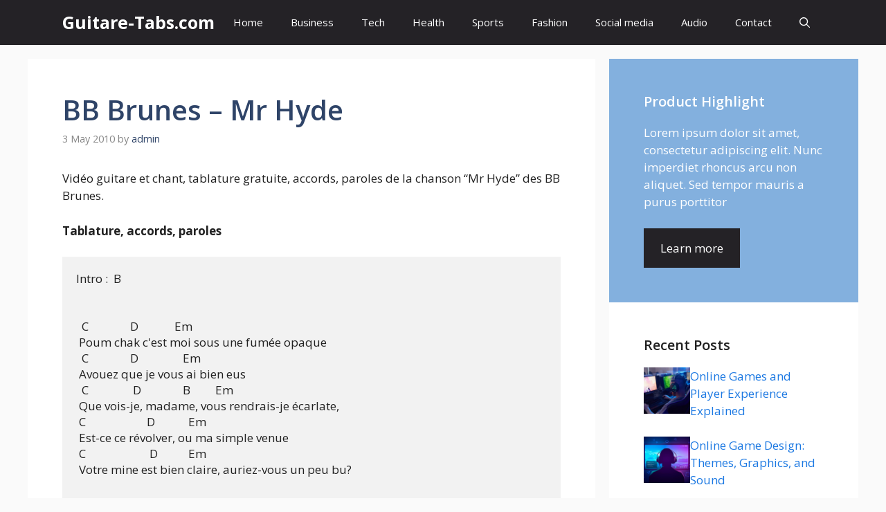

--- FILE ---
content_type: text/html; charset=UTF-8
request_url: https://www.guitare-tabs.com/tablature-bb-brunes-mr-hyde
body_size: 15790
content:
<!DOCTYPE html>
<html lang="en-US">
<head>
	<meta charset="UTF-8">
	<meta name='robots' content='index, follow, max-image-preview:large, max-snippet:-1, max-video-preview:-1' />
	<style>img:is([sizes="auto" i], [sizes^="auto," i]) { contain-intrinsic-size: 3000px 1500px }</style>
	<meta name="viewport" content="width=device-width, initial-scale=1">
	<!-- This site is optimized with the Yoast SEO plugin v25.9 - https://yoast.com/wordpress/plugins/seo/ -->
	<title>Tablature BB Brunes - Mr Hyde - Partition et accords guitare</title>
	<meta name="description" content="Vidéo guitare et chant, tablature gratuite, accords, paroles de la chanson “Mr Hyde” des BB Brunes. Tablature, accords, paroles Intro : B C D Em Poum chak" />
	<link rel="canonical" href="https://www.guitare-tabs.com/tablature-bb-brunes-mr-hyde" />
	<meta property="og:locale" content="en_US" />
	<meta property="og:type" content="article" />
	<meta property="og:title" content="Tablature BB Brunes - Mr Hyde - Partition et accords guitare" />
	<meta property="og:description" content="Vidéo guitare et chant, tablature gratuite, accords, paroles de la chanson “Mr Hyde” des BB Brunes. Tablature, accords, paroles Intro : B C D Em Poum chak" />
	<meta property="og:url" content="https://www.guitare-tabs.com/tablature-bb-brunes-mr-hyde" />
	<meta property="og:site_name" content="Guitare-Tabs.com" />
	<meta property="article:published_time" content="2010-05-03T10:36:37+00:00" />
	<meta property="article:modified_time" content="2013-06-15T12:18:47+00:00" />
	<meta name="author" content="admin" />
	<meta name="twitter:label1" content="Written by" />
	<meta name="twitter:data1" content="admin" />
	<meta name="twitter:label2" content="Est. reading time" />
	<meta name="twitter:data2" content="2 minutes" />
	<script type="application/ld+json" class="yoast-schema-graph">{"@context":"https://schema.org","@graph":[{"@type":"WebPage","@id":"https://www.guitare-tabs.com/tablature-bb-brunes-mr-hyde","url":"https://www.guitare-tabs.com/tablature-bb-brunes-mr-hyde","name":"Tablature BB Brunes - Mr Hyde - Partition et accords guitare","isPartOf":{"@id":"https://www.guitare-tabs.com/#website"},"datePublished":"2010-05-03T10:36:37+00:00","dateModified":"2013-06-15T12:18:47+00:00","author":{"@id":"https://www.guitare-tabs.com/#/schema/person/fc9c673b7e290142df7445e1457deb74"},"description":"Vidéo guitare et chant, tablature gratuite, accords, paroles de la chanson “Mr Hyde” des BB Brunes. Tablature, accords, paroles Intro : B C D Em Poum chak","breadcrumb":{"@id":"https://www.guitare-tabs.com/tablature-bb-brunes-mr-hyde#breadcrumb"},"inLanguage":"en-US","potentialAction":[{"@type":"ReadAction","target":["https://www.guitare-tabs.com/tablature-bb-brunes-mr-hyde"]}]},{"@type":"BreadcrumbList","@id":"https://www.guitare-tabs.com/tablature-bb-brunes-mr-hyde#breadcrumb","itemListElement":[{"@type":"ListItem","position":1,"name":"Accueil","item":"https://www.guitare-tabs.com/"},{"@type":"ListItem","position":2,"name":"BB Brunes &#8211; Mr Hyde"}]},{"@type":"WebSite","@id":"https://www.guitare-tabs.com/#website","url":"https://www.guitare-tabs.com/","name":"Tablatures guitare, partitions, accords, cours de guitare acoustique","description":"","potentialAction":[{"@type":"SearchAction","target":{"@type":"EntryPoint","urlTemplate":"https://www.guitare-tabs.com/?s={search_term_string}"},"query-input":{"@type":"PropertyValueSpecification","valueRequired":true,"valueName":"search_term_string"}}],"inLanguage":"en-US"},{"@type":"Person","@id":"https://www.guitare-tabs.com/#/schema/person/fc9c673b7e290142df7445e1457deb74","name":"admin","image":{"@type":"ImageObject","inLanguage":"en-US","@id":"https://www.guitare-tabs.com/#/schema/person/image/","url":"https://secure.gravatar.com/avatar/5fed5b5a4f4ff7bcfeeade87fc91aca23e5d894bc7346f3becc236131b8a83e4?s=96&d=mm&r=g","contentUrl":"https://secure.gravatar.com/avatar/5fed5b5a4f4ff7bcfeeade87fc91aca23e5d894bc7346f3becc236131b8a83e4?s=96&d=mm&r=g","caption":"admin"},"url":"https://www.guitare-tabs.com/tablature-author/admin"}]}</script>
	<!-- / Yoast SEO plugin. -->


<link href='https://fonts.gstatic.com' crossorigin rel='preconnect' />
<link href='https://fonts.googleapis.com' crossorigin rel='preconnect' />
<link rel="alternate" type="application/rss+xml" title="Guitare-Tabs.com &raquo; Feed" href="https://www.guitare-tabs.com/feed" />
<link rel="alternate" type="application/rss+xml" title="Guitare-Tabs.com &raquo; Comments Feed" href="https://www.guitare-tabs.com/comments/feed" />
<link rel="alternate" type="application/rss+xml" title="Guitare-Tabs.com &raquo; BB Brunes &#8211; Mr Hyde Comments Feed" href="https://www.guitare-tabs.com/tablature-bb-brunes-mr-hyde/feed" />
<script>
window._wpemojiSettings = {"baseUrl":"https:\/\/s.w.org\/images\/core\/emoji\/16.0.1\/72x72\/","ext":".png","svgUrl":"https:\/\/s.w.org\/images\/core\/emoji\/16.0.1\/svg\/","svgExt":".svg","source":{"concatemoji":"https:\/\/www.guitare-tabs.com\/wp-includes\/js\/wp-emoji-release.min.js?ver=6.8.3"}};
/*! This file is auto-generated */
!function(s,n){var o,i,e;function c(e){try{var t={supportTests:e,timestamp:(new Date).valueOf()};sessionStorage.setItem(o,JSON.stringify(t))}catch(e){}}function p(e,t,n){e.clearRect(0,0,e.canvas.width,e.canvas.height),e.fillText(t,0,0);var t=new Uint32Array(e.getImageData(0,0,e.canvas.width,e.canvas.height).data),a=(e.clearRect(0,0,e.canvas.width,e.canvas.height),e.fillText(n,0,0),new Uint32Array(e.getImageData(0,0,e.canvas.width,e.canvas.height).data));return t.every(function(e,t){return e===a[t]})}function u(e,t){e.clearRect(0,0,e.canvas.width,e.canvas.height),e.fillText(t,0,0);for(var n=e.getImageData(16,16,1,1),a=0;a<n.data.length;a++)if(0!==n.data[a])return!1;return!0}function f(e,t,n,a){switch(t){case"flag":return n(e,"\ud83c\udff3\ufe0f\u200d\u26a7\ufe0f","\ud83c\udff3\ufe0f\u200b\u26a7\ufe0f")?!1:!n(e,"\ud83c\udde8\ud83c\uddf6","\ud83c\udde8\u200b\ud83c\uddf6")&&!n(e,"\ud83c\udff4\udb40\udc67\udb40\udc62\udb40\udc65\udb40\udc6e\udb40\udc67\udb40\udc7f","\ud83c\udff4\u200b\udb40\udc67\u200b\udb40\udc62\u200b\udb40\udc65\u200b\udb40\udc6e\u200b\udb40\udc67\u200b\udb40\udc7f");case"emoji":return!a(e,"\ud83e\udedf")}return!1}function g(e,t,n,a){var r="undefined"!=typeof WorkerGlobalScope&&self instanceof WorkerGlobalScope?new OffscreenCanvas(300,150):s.createElement("canvas"),o=r.getContext("2d",{willReadFrequently:!0}),i=(o.textBaseline="top",o.font="600 32px Arial",{});return e.forEach(function(e){i[e]=t(o,e,n,a)}),i}function t(e){var t=s.createElement("script");t.src=e,t.defer=!0,s.head.appendChild(t)}"undefined"!=typeof Promise&&(o="wpEmojiSettingsSupports",i=["flag","emoji"],n.supports={everything:!0,everythingExceptFlag:!0},e=new Promise(function(e){s.addEventListener("DOMContentLoaded",e,{once:!0})}),new Promise(function(t){var n=function(){try{var e=JSON.parse(sessionStorage.getItem(o));if("object"==typeof e&&"number"==typeof e.timestamp&&(new Date).valueOf()<e.timestamp+604800&&"object"==typeof e.supportTests)return e.supportTests}catch(e){}return null}();if(!n){if("undefined"!=typeof Worker&&"undefined"!=typeof OffscreenCanvas&&"undefined"!=typeof URL&&URL.createObjectURL&&"undefined"!=typeof Blob)try{var e="postMessage("+g.toString()+"("+[JSON.stringify(i),f.toString(),p.toString(),u.toString()].join(",")+"));",a=new Blob([e],{type:"text/javascript"}),r=new Worker(URL.createObjectURL(a),{name:"wpTestEmojiSupports"});return void(r.onmessage=function(e){c(n=e.data),r.terminate(),t(n)})}catch(e){}c(n=g(i,f,p,u))}t(n)}).then(function(e){for(var t in e)n.supports[t]=e[t],n.supports.everything=n.supports.everything&&n.supports[t],"flag"!==t&&(n.supports.everythingExceptFlag=n.supports.everythingExceptFlag&&n.supports[t]);n.supports.everythingExceptFlag=n.supports.everythingExceptFlag&&!n.supports.flag,n.DOMReady=!1,n.readyCallback=function(){n.DOMReady=!0}}).then(function(){return e}).then(function(){var e;n.supports.everything||(n.readyCallback(),(e=n.source||{}).concatemoji?t(e.concatemoji):e.wpemoji&&e.twemoji&&(t(e.twemoji),t(e.wpemoji)))}))}((window,document),window._wpemojiSettings);
</script>
<style id='wp-emoji-styles-inline-css'>

	img.wp-smiley, img.emoji {
		display: inline !important;
		border: none !important;
		box-shadow: none !important;
		height: 1em !important;
		width: 1em !important;
		margin: 0 0.07em !important;
		vertical-align: -0.1em !important;
		background: none !important;
		padding: 0 !important;
	}
</style>
<link rel='stylesheet' id='wp-block-library-css' href='https://www.guitare-tabs.com/wp-includes/css/dist/block-library/style.min.css?ver=6.8.3' media='all' />
<style id='classic-theme-styles-inline-css'>
/*! This file is auto-generated */
.wp-block-button__link{color:#fff;background-color:#32373c;border-radius:9999px;box-shadow:none;text-decoration:none;padding:calc(.667em + 2px) calc(1.333em + 2px);font-size:1.125em}.wp-block-file__button{background:#32373c;color:#fff;text-decoration:none}
</style>
<style id='global-styles-inline-css'>
:root{--wp--preset--aspect-ratio--square: 1;--wp--preset--aspect-ratio--4-3: 4/3;--wp--preset--aspect-ratio--3-4: 3/4;--wp--preset--aspect-ratio--3-2: 3/2;--wp--preset--aspect-ratio--2-3: 2/3;--wp--preset--aspect-ratio--16-9: 16/9;--wp--preset--aspect-ratio--9-16: 9/16;--wp--preset--color--black: #000000;--wp--preset--color--cyan-bluish-gray: #abb8c3;--wp--preset--color--white: #ffffff;--wp--preset--color--pale-pink: #f78da7;--wp--preset--color--vivid-red: #cf2e2e;--wp--preset--color--luminous-vivid-orange: #ff6900;--wp--preset--color--luminous-vivid-amber: #fcb900;--wp--preset--color--light-green-cyan: #7bdcb5;--wp--preset--color--vivid-green-cyan: #00d084;--wp--preset--color--pale-cyan-blue: #8ed1fc;--wp--preset--color--vivid-cyan-blue: #0693e3;--wp--preset--color--vivid-purple: #9b51e0;--wp--preset--color--contrast: var(--contrast);--wp--preset--color--contrast-2: var(--contrast-2);--wp--preset--color--contrast-3: var(--contrast-3);--wp--preset--color--base: var(--base);--wp--preset--color--base-2: var(--base-2);--wp--preset--color--base-3: var(--base-3);--wp--preset--color--accent: var(--accent);--wp--preset--color--accent-2: var(--accent-2);--wp--preset--color--accent-hover: var(--accent-hover);--wp--preset--color--highlight: var(--highlight);--wp--preset--gradient--vivid-cyan-blue-to-vivid-purple: linear-gradient(135deg,rgba(6,147,227,1) 0%,rgb(155,81,224) 100%);--wp--preset--gradient--light-green-cyan-to-vivid-green-cyan: linear-gradient(135deg,rgb(122,220,180) 0%,rgb(0,208,130) 100%);--wp--preset--gradient--luminous-vivid-amber-to-luminous-vivid-orange: linear-gradient(135deg,rgba(252,185,0,1) 0%,rgba(255,105,0,1) 100%);--wp--preset--gradient--luminous-vivid-orange-to-vivid-red: linear-gradient(135deg,rgba(255,105,0,1) 0%,rgb(207,46,46) 100%);--wp--preset--gradient--very-light-gray-to-cyan-bluish-gray: linear-gradient(135deg,rgb(238,238,238) 0%,rgb(169,184,195) 100%);--wp--preset--gradient--cool-to-warm-spectrum: linear-gradient(135deg,rgb(74,234,220) 0%,rgb(151,120,209) 20%,rgb(207,42,186) 40%,rgb(238,44,130) 60%,rgb(251,105,98) 80%,rgb(254,248,76) 100%);--wp--preset--gradient--blush-light-purple: linear-gradient(135deg,rgb(255,206,236) 0%,rgb(152,150,240) 100%);--wp--preset--gradient--blush-bordeaux: linear-gradient(135deg,rgb(254,205,165) 0%,rgb(254,45,45) 50%,rgb(107,0,62) 100%);--wp--preset--gradient--luminous-dusk: linear-gradient(135deg,rgb(255,203,112) 0%,rgb(199,81,192) 50%,rgb(65,88,208) 100%);--wp--preset--gradient--pale-ocean: linear-gradient(135deg,rgb(255,245,203) 0%,rgb(182,227,212) 50%,rgb(51,167,181) 100%);--wp--preset--gradient--electric-grass: linear-gradient(135deg,rgb(202,248,128) 0%,rgb(113,206,126) 100%);--wp--preset--gradient--midnight: linear-gradient(135deg,rgb(2,3,129) 0%,rgb(40,116,252) 100%);--wp--preset--font-size--small: 13px;--wp--preset--font-size--medium: 20px;--wp--preset--font-size--large: 36px;--wp--preset--font-size--x-large: 42px;--wp--preset--spacing--20: 0.44rem;--wp--preset--spacing--30: 0.67rem;--wp--preset--spacing--40: 1rem;--wp--preset--spacing--50: 1.5rem;--wp--preset--spacing--60: 2.25rem;--wp--preset--spacing--70: 3.38rem;--wp--preset--spacing--80: 5.06rem;--wp--preset--shadow--natural: 6px 6px 9px rgba(0, 0, 0, 0.2);--wp--preset--shadow--deep: 12px 12px 50px rgba(0, 0, 0, 0.4);--wp--preset--shadow--sharp: 6px 6px 0px rgba(0, 0, 0, 0.2);--wp--preset--shadow--outlined: 6px 6px 0px -3px rgba(255, 255, 255, 1), 6px 6px rgba(0, 0, 0, 1);--wp--preset--shadow--crisp: 6px 6px 0px rgba(0, 0, 0, 1);}:where(.is-layout-flex){gap: 0.5em;}:where(.is-layout-grid){gap: 0.5em;}body .is-layout-flex{display: flex;}.is-layout-flex{flex-wrap: wrap;align-items: center;}.is-layout-flex > :is(*, div){margin: 0;}body .is-layout-grid{display: grid;}.is-layout-grid > :is(*, div){margin: 0;}:where(.wp-block-columns.is-layout-flex){gap: 2em;}:where(.wp-block-columns.is-layout-grid){gap: 2em;}:where(.wp-block-post-template.is-layout-flex){gap: 1.25em;}:where(.wp-block-post-template.is-layout-grid){gap: 1.25em;}.has-black-color{color: var(--wp--preset--color--black) !important;}.has-cyan-bluish-gray-color{color: var(--wp--preset--color--cyan-bluish-gray) !important;}.has-white-color{color: var(--wp--preset--color--white) !important;}.has-pale-pink-color{color: var(--wp--preset--color--pale-pink) !important;}.has-vivid-red-color{color: var(--wp--preset--color--vivid-red) !important;}.has-luminous-vivid-orange-color{color: var(--wp--preset--color--luminous-vivid-orange) !important;}.has-luminous-vivid-amber-color{color: var(--wp--preset--color--luminous-vivid-amber) !important;}.has-light-green-cyan-color{color: var(--wp--preset--color--light-green-cyan) !important;}.has-vivid-green-cyan-color{color: var(--wp--preset--color--vivid-green-cyan) !important;}.has-pale-cyan-blue-color{color: var(--wp--preset--color--pale-cyan-blue) !important;}.has-vivid-cyan-blue-color{color: var(--wp--preset--color--vivid-cyan-blue) !important;}.has-vivid-purple-color{color: var(--wp--preset--color--vivid-purple) !important;}.has-black-background-color{background-color: var(--wp--preset--color--black) !important;}.has-cyan-bluish-gray-background-color{background-color: var(--wp--preset--color--cyan-bluish-gray) !important;}.has-white-background-color{background-color: var(--wp--preset--color--white) !important;}.has-pale-pink-background-color{background-color: var(--wp--preset--color--pale-pink) !important;}.has-vivid-red-background-color{background-color: var(--wp--preset--color--vivid-red) !important;}.has-luminous-vivid-orange-background-color{background-color: var(--wp--preset--color--luminous-vivid-orange) !important;}.has-luminous-vivid-amber-background-color{background-color: var(--wp--preset--color--luminous-vivid-amber) !important;}.has-light-green-cyan-background-color{background-color: var(--wp--preset--color--light-green-cyan) !important;}.has-vivid-green-cyan-background-color{background-color: var(--wp--preset--color--vivid-green-cyan) !important;}.has-pale-cyan-blue-background-color{background-color: var(--wp--preset--color--pale-cyan-blue) !important;}.has-vivid-cyan-blue-background-color{background-color: var(--wp--preset--color--vivid-cyan-blue) !important;}.has-vivid-purple-background-color{background-color: var(--wp--preset--color--vivid-purple) !important;}.has-black-border-color{border-color: var(--wp--preset--color--black) !important;}.has-cyan-bluish-gray-border-color{border-color: var(--wp--preset--color--cyan-bluish-gray) !important;}.has-white-border-color{border-color: var(--wp--preset--color--white) !important;}.has-pale-pink-border-color{border-color: var(--wp--preset--color--pale-pink) !important;}.has-vivid-red-border-color{border-color: var(--wp--preset--color--vivid-red) !important;}.has-luminous-vivid-orange-border-color{border-color: var(--wp--preset--color--luminous-vivid-orange) !important;}.has-luminous-vivid-amber-border-color{border-color: var(--wp--preset--color--luminous-vivid-amber) !important;}.has-light-green-cyan-border-color{border-color: var(--wp--preset--color--light-green-cyan) !important;}.has-vivid-green-cyan-border-color{border-color: var(--wp--preset--color--vivid-green-cyan) !important;}.has-pale-cyan-blue-border-color{border-color: var(--wp--preset--color--pale-cyan-blue) !important;}.has-vivid-cyan-blue-border-color{border-color: var(--wp--preset--color--vivid-cyan-blue) !important;}.has-vivid-purple-border-color{border-color: var(--wp--preset--color--vivid-purple) !important;}.has-vivid-cyan-blue-to-vivid-purple-gradient-background{background: var(--wp--preset--gradient--vivid-cyan-blue-to-vivid-purple) !important;}.has-light-green-cyan-to-vivid-green-cyan-gradient-background{background: var(--wp--preset--gradient--light-green-cyan-to-vivid-green-cyan) !important;}.has-luminous-vivid-amber-to-luminous-vivid-orange-gradient-background{background: var(--wp--preset--gradient--luminous-vivid-amber-to-luminous-vivid-orange) !important;}.has-luminous-vivid-orange-to-vivid-red-gradient-background{background: var(--wp--preset--gradient--luminous-vivid-orange-to-vivid-red) !important;}.has-very-light-gray-to-cyan-bluish-gray-gradient-background{background: var(--wp--preset--gradient--very-light-gray-to-cyan-bluish-gray) !important;}.has-cool-to-warm-spectrum-gradient-background{background: var(--wp--preset--gradient--cool-to-warm-spectrum) !important;}.has-blush-light-purple-gradient-background{background: var(--wp--preset--gradient--blush-light-purple) !important;}.has-blush-bordeaux-gradient-background{background: var(--wp--preset--gradient--blush-bordeaux) !important;}.has-luminous-dusk-gradient-background{background: var(--wp--preset--gradient--luminous-dusk) !important;}.has-pale-ocean-gradient-background{background: var(--wp--preset--gradient--pale-ocean) !important;}.has-electric-grass-gradient-background{background: var(--wp--preset--gradient--electric-grass) !important;}.has-midnight-gradient-background{background: var(--wp--preset--gradient--midnight) !important;}.has-small-font-size{font-size: var(--wp--preset--font-size--small) !important;}.has-medium-font-size{font-size: var(--wp--preset--font-size--medium) !important;}.has-large-font-size{font-size: var(--wp--preset--font-size--large) !important;}.has-x-large-font-size{font-size: var(--wp--preset--font-size--x-large) !important;}
:where(.wp-block-post-template.is-layout-flex){gap: 1.25em;}:where(.wp-block-post-template.is-layout-grid){gap: 1.25em;}
:where(.wp-block-columns.is-layout-flex){gap: 2em;}:where(.wp-block-columns.is-layout-grid){gap: 2em;}
:root :where(.wp-block-pullquote){font-size: 1.5em;line-height: 1.6;}
</style>
<link rel='stylesheet' id='generate-comments-css' href='https://www.guitare-tabs.com/wp-content/themes/generatepress/assets/css/components/comments.min.css?ver=3.6.0' media='all' />
<link rel='stylesheet' id='generate-widget-areas-css' href='https://www.guitare-tabs.com/wp-content/themes/generatepress/assets/css/components/widget-areas.min.css?ver=3.6.0' media='all' />
<link rel='stylesheet' id='generate-style-css' href='https://www.guitare-tabs.com/wp-content/themes/generatepress/assets/css/main.min.css?ver=3.6.0' media='all' />
<style id='generate-style-inline-css'>
body{background-color:var(--base);color:var(--contrast);}a{color:#1b78e2;}a:hover, a:focus, a:active{color:var(--accent-hover);}.wp-block-group__inner-container{max-width:1200px;margin-left:auto;margin-right:auto;}:root{--contrast:#212121;--contrast-2:#2f4468;--contrast-3:#878787;--base:#fafafa;--base-2:#f7f8f9;--base-3:#ffffff;--accent:#242226;--accent-2:#1b78e2;--accent-hover:#35343a;--highlight:#83b0de;}:root .has-contrast-color{color:var(--contrast);}:root .has-contrast-background-color{background-color:var(--contrast);}:root .has-contrast-2-color{color:var(--contrast-2);}:root .has-contrast-2-background-color{background-color:var(--contrast-2);}:root .has-contrast-3-color{color:var(--contrast-3);}:root .has-contrast-3-background-color{background-color:var(--contrast-3);}:root .has-base-color{color:var(--base);}:root .has-base-background-color{background-color:var(--base);}:root .has-base-2-color{color:var(--base-2);}:root .has-base-2-background-color{background-color:var(--base-2);}:root .has-base-3-color{color:var(--base-3);}:root .has-base-3-background-color{background-color:var(--base-3);}:root .has-accent-color{color:var(--accent);}:root .has-accent-background-color{background-color:var(--accent);}:root .has-accent-2-color{color:var(--accent-2);}:root .has-accent-2-background-color{background-color:var(--accent-2);}:root .has-accent-hover-color{color:var(--accent-hover);}:root .has-accent-hover-background-color{background-color:var(--accent-hover);}:root .has-highlight-color{color:var(--highlight);}:root .has-highlight-background-color{background-color:var(--highlight);}.gp-modal:not(.gp-modal--open):not(.gp-modal--transition){display:none;}.gp-modal--transition:not(.gp-modal--open){pointer-events:none;}.gp-modal-overlay:not(.gp-modal-overlay--open):not(.gp-modal--transition){display:none;}.gp-modal__overlay{display:none;position:fixed;top:0;left:0;right:0;bottom:0;background:rgba(0,0,0,0.2);display:flex;justify-content:center;align-items:center;z-index:10000;backdrop-filter:blur(3px);transition:opacity 500ms ease;opacity:0;}.gp-modal--open:not(.gp-modal--transition) .gp-modal__overlay{opacity:1;}.gp-modal__container{max-width:100%;max-height:100vh;transform:scale(0.9);transition:transform 500ms ease;padding:0 10px;}.gp-modal--open:not(.gp-modal--transition) .gp-modal__container{transform:scale(1);}.search-modal-fields{display:flex;}.gp-search-modal .gp-modal__overlay{align-items:flex-start;padding-top:25vh;background:var(--gp-search-modal-overlay-bg-color);}.search-modal-form{width:500px;max-width:100%;background-color:var(--gp-search-modal-bg-color);color:var(--gp-search-modal-text-color);}.search-modal-form .search-field, .search-modal-form .search-field:focus{width:100%;height:60px;background-color:transparent;border:0;appearance:none;color:currentColor;}.search-modal-fields button, .search-modal-fields button:active, .search-modal-fields button:focus, .search-modal-fields button:hover{background-color:transparent;border:0;color:currentColor;width:60px;}body, button, input, select, textarea{font-family:Open Sans, sans-serif;font-size:17px;}.main-title{font-size:25px;}.widget-title{font-weight:600;}button:not(.menu-toggle),html input[type="button"],input[type="reset"],input[type="submit"],.button,.wp-block-button .wp-block-button__link{font-size:15px;}h1{font-weight:600;font-size:40px;}h2{font-weight:600;font-size:30px;}h3{font-size:20px;}.top-bar{background-color:#636363;color:#ffffff;}.top-bar a{color:#ffffff;}.top-bar a:hover{color:#303030;}.site-header{background-color:#ffffff;color:#3a3a3a;}.site-header a{color:#3a3a3a;}.main-title a,.main-title a:hover{color:#ffffff;}.site-description{color:#757575;}.main-navigation,.main-navigation ul ul{background-color:var(--accent);}.main-navigation .main-nav ul li a, .main-navigation .menu-toggle, .main-navigation .menu-bar-items{color:var(--base-3);}.main-navigation .main-nav ul li:not([class*="current-menu-"]):hover > a, .main-navigation .main-nav ul li:not([class*="current-menu-"]):focus > a, .main-navigation .main-nav ul li.sfHover:not([class*="current-menu-"]) > a, .main-navigation .menu-bar-item:hover > a, .main-navigation .menu-bar-item.sfHover > a{color:var(--base-3);background-color:var(--accent-hover);}button.menu-toggle:hover,button.menu-toggle:focus{color:var(--base-3);}.main-navigation .main-nav ul li[class*="current-menu-"] > a{color:var(--base-3);background-color:var(--accent-hover);}.navigation-search input[type="search"],.navigation-search input[type="search"]:active, .navigation-search input[type="search"]:focus, .main-navigation .main-nav ul li.search-item.active > a, .main-navigation .menu-bar-items .search-item.active > a{color:var(--base-3);background-color:var(--accent-hover);}.separate-containers .inside-article, .separate-containers .comments-area, .separate-containers .page-header, .one-container .container, .separate-containers .paging-navigation, .inside-page-header{background-color:var(--base-3);}.inside-article a,.paging-navigation a,.comments-area a,.page-header a{color:var(--accent-2);}.inside-article a:hover,.paging-navigation a:hover,.comments-area a:hover,.page-header a:hover{color:var(--accent-hover);}.entry-title a{color:var(--contrast-2);}.entry-title a:hover{color:var(--accent-hover);}.entry-meta{color:var(--contrast-3);}.entry-meta a{color:var(--contrast-2);}.entry-meta a:hover{color:var(--accent-hover);}h1{color:var(--contrast-2);}h2{color:var(--contrast-2);}h3{color:var(--contrast-2);}.sidebar .widget{background-color:#ffffff;}.sidebar .widget a{color:var(--accent-2);}.sidebar .widget a:hover{color:var(--accent-hover);}.sidebar .widget .widget-title{color:#000000;}.footer-widgets{color:var(--base-3);background-color:var(--contrast-2);}.footer-widgets a{color:var(--base-3);}.footer-widgets a:hover{color:var(--base-3);}.footer-widgets .widget-title{color:var(--base-2);}.site-info{color:var(--contrast-2);}.site-info a{color:var(--contrast-2);}.site-info a:hover{color:var(--accent-hover);}.footer-bar .widget_nav_menu .current-menu-item a{color:var(--accent-hover);}input[type="text"],input[type="email"],input[type="url"],input[type="password"],input[type="search"],input[type="tel"],input[type="number"],textarea,select{color:var(--contrast);background-color:#fafafa;border-color:var(--contrast);}input[type="text"]:focus,input[type="email"]:focus,input[type="url"]:focus,input[type="password"]:focus,input[type="search"]:focus,input[type="tel"]:focus,input[type="number"]:focus,textarea:focus,select:focus{color:var(--contrast-3);background-color:#ffffff;border-color:var(--contrast-3);}button,html input[type="button"],input[type="reset"],input[type="submit"],a.button,a.wp-block-button__link:not(.has-background){color:#ffffff;background-color:var(--accent);}button:hover,html input[type="button"]:hover,input[type="reset"]:hover,input[type="submit"]:hover,a.button:hover,button:focus,html input[type="button"]:focus,input[type="reset"]:focus,input[type="submit"]:focus,a.button:focus,a.wp-block-button__link:not(.has-background):active,a.wp-block-button__link:not(.has-background):focus,a.wp-block-button__link:not(.has-background):hover{color:#ffffff;background-color:var(--accent-hover);}a.generate-back-to-top{background-color:rgba( 0,0,0,0.4 );color:#ffffff;}a.generate-back-to-top:hover,a.generate-back-to-top:focus{background-color:rgba( 0,0,0,0.6 );color:#ffffff;}:root{--gp-search-modal-bg-color:var(--base-3);--gp-search-modal-text-color:var(--contrast);--gp-search-modal-overlay-bg-color:rgba(0,0,0,0.2);}@media (max-width: 768px){.main-navigation .menu-bar-item:hover > a, .main-navigation .menu-bar-item.sfHover > a{background:none;color:var(--base-3);}}.inside-top-bar{padding:10px;}.inside-header{padding:40px;}.nav-below-header .main-navigation .inside-navigation.grid-container, .nav-above-header .main-navigation .inside-navigation.grid-container{padding:0px 20px 0px 20px;}.separate-containers .inside-article, .separate-containers .comments-area, .separate-containers .page-header, .separate-containers .paging-navigation, .one-container .site-content, .inside-page-header{padding:50px;}.site-main .wp-block-group__inner-container{padding:50px;}.separate-containers .paging-navigation{padding-top:20px;padding-bottom:20px;}.entry-content .alignwide, body:not(.no-sidebar) .entry-content .alignfull{margin-left:-50px;width:calc(100% + 100px);max-width:calc(100% + 100px);}.one-container.right-sidebar .site-main,.one-container.both-right .site-main{margin-right:50px;}.one-container.left-sidebar .site-main,.one-container.both-left .site-main{margin-left:50px;}.one-container.both-sidebars .site-main{margin:0px 50px 0px 50px;}.one-container.archive .post:not(:last-child):not(.is-loop-template-item), .one-container.blog .post:not(:last-child):not(.is-loop-template-item){padding-bottom:50px;}.main-navigation .main-nav ul li a,.menu-toggle,.main-navigation .menu-bar-item > a{line-height:65px;}.navigation-search input[type="search"]{height:65px;}.rtl .menu-item-has-children .dropdown-menu-toggle{padding-left:20px;}.rtl .main-navigation .main-nav ul li.menu-item-has-children > a{padding-right:20px;}.widget-area .widget{padding:50px;}.inside-site-info{padding:20px;}@media (max-width:768px){.separate-containers .inside-article, .separate-containers .comments-area, .separate-containers .page-header, .separate-containers .paging-navigation, .one-container .site-content, .inside-page-header{padding:30px;}.site-main .wp-block-group__inner-container{padding:30px;}.inside-site-info{padding-right:10px;padding-left:10px;}.entry-content .alignwide, body:not(.no-sidebar) .entry-content .alignfull{margin-left:-30px;width:calc(100% + 60px);max-width:calc(100% + 60px);}.one-container .site-main .paging-navigation{margin-bottom:20px;}}/* End cached CSS */.is-right-sidebar{width:30%;}.is-left-sidebar{width:25%;}.site-content .content-area{width:70%;}@media (max-width: 768px){.main-navigation .menu-toggle,.sidebar-nav-mobile:not(#sticky-placeholder){display:block;}.main-navigation ul,.gen-sidebar-nav,.main-navigation:not(.slideout-navigation):not(.toggled) .main-nav > ul,.has-inline-mobile-toggle #site-navigation .inside-navigation > *:not(.navigation-search):not(.main-nav){display:none;}.nav-align-right .inside-navigation,.nav-align-center .inside-navigation{justify-content:space-between;}}
.dynamic-author-image-rounded{border-radius:100%;}.dynamic-featured-image, .dynamic-author-image{vertical-align:middle;}.one-container.blog .dynamic-content-template:not(:last-child), .one-container.archive .dynamic-content-template:not(:last-child){padding-bottom:0px;}.dynamic-entry-excerpt > p:last-child{margin-bottom:0px;}
.main-navigation .main-nav ul li a,.menu-toggle,.main-navigation .menu-bar-item > a{transition: line-height 300ms ease}.main-navigation.toggled .main-nav > ul{background-color: var(--accent)}.sticky-enabled .gen-sidebar-nav.is_stuck .main-navigation {margin-bottom: 0px;}.sticky-enabled .gen-sidebar-nav.is_stuck {z-index: 500;}.sticky-enabled .main-navigation.is_stuck {box-shadow: 0 2px 2px -2px rgba(0, 0, 0, .2);}.navigation-stick:not(.gen-sidebar-nav) {left: 0;right: 0;width: 100% !important;}.nav-float-right .navigation-stick {width: 100% !important;left: 0;}.nav-float-right .navigation-stick .navigation-branding {margin-right: auto;}.main-navigation.has-sticky-branding:not(.grid-container) .inside-navigation:not(.grid-container) .navigation-branding{margin-left: 10px;}
</style>
<link rel='stylesheet' id='generate-google-fonts-css' href='https://fonts.googleapis.com/css?family=Open+Sans%3A300%2Cregular%2Citalic%2C600%2C700&#038;display=auto&#038;ver=3.6.0' media='all' />
<style id='generateblocks-inline-css'>
:root{--gb-container-width:1200px;}.gb-container .wp-block-image img{vertical-align:middle;}.gb-grid-wrapper .wp-block-image{margin-bottom:0;}.gb-highlight{background:none;}.gb-shape{line-height:0;}.gb-element-49a744d4{display:flex;flex-direction:column;row-gap:20px}.gb-element-a7c5d0aa{background-color:var(--highlight);color:var(--base-3);margin-left:auto;margin-right:auto;width:100%;padding:50px}@media (max-width:1024px){.gb-element-a7c5d0aa{padding:30px}}.gb-element-51fcbaea{background-color:var(--base-3);color:var(--base-3);margin-left:auto;margin-right:auto;width:100%;padding:50px}@media (max-width:1024px){.gb-element-51fcbaea{padding:30px}}.gb-element-238608d4{column-gap:10px;display:flex}.gb-element-76365dcf{display:flex;justify-content:space-between;margin-left:auto;margin-right:auto;max-width:var(--gb-container-width);padding:20px}@media (max-width:1024px){.gb-element-76365dcf{align-items:center;flex-direction:column;justify-content:center;row-gap:20px}}.gb-element-6dacc793{column-gap:15px;display:flex}@media (max-width:1024px){.gb-element-6dacc793{order:-1}}.gb-text-f5f69833{color:var(--base-3);font-size:20px}.gb-text-2a2d2b5d{align-items:center;background-color:var(--accent);color:#ffffff;display:inline-flex;text-decoration:none;padding:1rem 1.5rem}.gb-text-2a2d2b5d:is(:hover,:focus){background-color:var(--accent-hover);color:#ffffff}.gb-text-6bcb070c{color:var(--contrast);font-size:20px}.gb-text-c3994867{font-size:15px}@media (max-width:767px){.gb-text-c3994867{text-align:center}}.gb-text-c00ec7c1{display:block;font-size:15px}.gb-text-c00ec7c1 a{color:var(--contrast-2)}.gb-text-c00ec7c1 a:hover{color:var(--contrast-3);font-size:15px}.gb-text-527cf36e{display:block;font-size:15px}.gb-text-527cf36e a{color:var(--contrast-2)}.gb-text-527cf36e a:hover{color:var(--contrast-3);font-size:15px}.gb-text-7720e281{display:block;font-size:15px}.gb-text-7720e281 a{color:var(--contrast-2)}.gb-text-7720e281 a:hover{color:var(--contrast-3);font-size:15px}.gb-looper-054422a1{display:flex;flex-direction:column;row-gap:10px}.gb-loop-item-228470c2{row-gap:20px;width:100%}.gb-media-1a35c3cc{height:67px;max-width:100%;object-fit:cover;width:67px}
</style>
<link rel='stylesheet' id='generate-navigation-branding-css' href='https://www.guitare-tabs.com/wp-content/plugins/gp-premium/menu-plus/functions/css/navigation-branding-flex.min.css?ver=2.5.5' media='all' />
<style id='generate-navigation-branding-inline-css'>
.main-navigation.has-branding .inside-navigation.grid-container, .main-navigation.has-branding.grid-container .inside-navigation:not(.grid-container){padding:0px 50px 0px 50px;}.main-navigation.has-branding:not(.grid-container) .inside-navigation:not(.grid-container) .navigation-branding{margin-left:10px;}.navigation-branding img, .site-logo.mobile-header-logo img{height:65px;width:auto;}.navigation-branding .main-title{line-height:65px;}@media (max-width: 768px){.main-navigation.has-branding.nav-align-center .menu-bar-items, .main-navigation.has-sticky-branding.navigation-stick.nav-align-center .menu-bar-items{margin-left:auto;}.navigation-branding{margin-right:auto;margin-left:10px;}.navigation-branding .main-title, .mobile-header-navigation .site-logo{margin-left:10px;}.main-navigation.has-branding .inside-navigation.grid-container{padding:0px;}}
</style>
<script src="https://www.guitare-tabs.com/wp-includes/js/jquery/jquery.min.js?ver=3.7.1" id="jquery-core-js"></script>
<link rel="https://api.w.org/" href="https://www.guitare-tabs.com/wp-json/" /><link rel="alternate" title="JSON" type="application/json" href="https://www.guitare-tabs.com/wp-json/wp/v2/posts/1443" /><link rel="EditURI" type="application/rsd+xml" title="RSD" href="https://www.guitare-tabs.com/xmlrpc.php?rsd" />
<meta name="generator" content="WordPress 6.8.3" />
<link rel='shortlink' href='https://www.guitare-tabs.com/?p=1443' />
<link rel="alternate" title="oEmbed (JSON)" type="application/json+oembed" href="https://www.guitare-tabs.com/wp-json/oembed/1.0/embed?url=https%3A%2F%2Fwww.guitare-tabs.com%2Ftablature-bb-brunes-mr-hyde" />
<link rel="alternate" title="oEmbed (XML)" type="text/xml+oembed" href="https://www.guitare-tabs.com/wp-json/oembed/1.0/embed?url=https%3A%2F%2Fwww.guitare-tabs.com%2Ftablature-bb-brunes-mr-hyde&#038;format=xml" />
<link rel="icon" href="https://www.guitare-tabs.com/wp-content/uploads/2019/06/favicon-45x45.png" sizes="32x32" />
<link rel="icon" href="https://www.guitare-tabs.com/wp-content/uploads/2019/06/favicon.png" sizes="192x192" />
<link rel="apple-touch-icon" href="https://www.guitare-tabs.com/wp-content/uploads/2019/06/favicon.png" />
<meta name="msapplication-TileImage" content="https://www.guitare-tabs.com/wp-content/uploads/2019/06/favicon.png" />
		<style id="wp-custom-css">
			/* GeneratePress Site CSS */ .inside-article,
.sidebar .widget,
.comments-area, .gb-loop-item:not(.sidebar .gb-loop-item),.container-widget {
	border-right: 2px solid rgba(0, 0, 0, 0.07);
	border-bottom: 2px solid rgba(0, 0, 0, 0.07);
	box-shadow: 0 0 10px rgba(232, 234, 237, 0.5);
}
 /* End GeneratePress Site CSS */		</style>
		</head>

<body class="wp-singular post-template-default single single-post postid-1443 single-format-standard wp-embed-responsive wp-theme-generatepress post-image-above-header post-image-aligned-center sticky-menu-no-transition sticky-enabled both-sticky-menu right-sidebar nav-below-header separate-containers header-aligned-left dropdown-hover" itemtype="https://schema.org/Blog" itemscope>
	<a class="screen-reader-text skip-link" href="#content" title="Skip to content">Skip to content</a>		<nav class="auto-hide-sticky has-branding main-navigation nav-align-right has-menu-bar-items sub-menu-right" id="site-navigation" aria-label="Primary"  itemtype="https://schema.org/SiteNavigationElement" itemscope>
			<div class="inside-navigation grid-container">
				<div class="navigation-branding"><p class="main-title" itemprop="headline">
					<a href="https://www.guitare-tabs.com/" rel="home">
						Guitare-Tabs.com
					</a>
				</p></div>				<button class="menu-toggle" aria-controls="primary-menu" aria-expanded="false">
					<span class="gp-icon icon-menu-bars"><svg viewBox="0 0 512 512" aria-hidden="true" xmlns="http://www.w3.org/2000/svg" width="1em" height="1em"><path d="M0 96c0-13.255 10.745-24 24-24h464c13.255 0 24 10.745 24 24s-10.745 24-24 24H24c-13.255 0-24-10.745-24-24zm0 160c0-13.255 10.745-24 24-24h464c13.255 0 24 10.745 24 24s-10.745 24-24 24H24c-13.255 0-24-10.745-24-24zm0 160c0-13.255 10.745-24 24-24h464c13.255 0 24 10.745 24 24s-10.745 24-24 24H24c-13.255 0-24-10.745-24-24z" /></svg><svg viewBox="0 0 512 512" aria-hidden="true" xmlns="http://www.w3.org/2000/svg" width="1em" height="1em"><path d="M71.029 71.029c9.373-9.372 24.569-9.372 33.942 0L256 222.059l151.029-151.03c9.373-9.372 24.569-9.372 33.942 0 9.372 9.373 9.372 24.569 0 33.942L289.941 256l151.03 151.029c9.372 9.373 9.372 24.569 0 33.942-9.373 9.372-24.569 9.372-33.942 0L256 289.941l-151.029 151.03c-9.373 9.372-24.569 9.372-33.942 0-9.372-9.373-9.372-24.569 0-33.942L222.059 256 71.029 104.971c-9.372-9.373-9.372-24.569 0-33.942z" /></svg></span><span class="mobile-menu">Menu</span>				</button>
				<div id="primary-menu" class="main-nav"><ul id="menu-home" class=" menu sf-menu"><li id="menu-item-7686" class="menu-item menu-item-type-custom menu-item-object-custom menu-item-home menu-item-7686"><a href="https://www.guitare-tabs.com/">Home</a></li>
<li id="menu-item-7688" class="menu-item menu-item-type-taxonomy menu-item-object-category menu-item-7688"><a href="https://www.guitare-tabs.com/tablatures/business">Business</a></li>
<li id="menu-item-7687" class="menu-item menu-item-type-taxonomy menu-item-object-category menu-item-7687"><a href="https://www.guitare-tabs.com/tablatures/tech">Tech</a></li>
<li id="menu-item-7689" class="menu-item menu-item-type-taxonomy menu-item-object-category menu-item-7689"><a href="https://www.guitare-tabs.com/tablatures/health">Health</a></li>
<li id="menu-item-7690" class="menu-item menu-item-type-taxonomy menu-item-object-category menu-item-7690"><a href="https://www.guitare-tabs.com/tablatures/sports">Sports</a></li>
<li id="menu-item-7691" class="menu-item menu-item-type-taxonomy menu-item-object-category menu-item-7691"><a href="https://www.guitare-tabs.com/tablatures/fashion">Fashion</a></li>
<li id="menu-item-7692" class="menu-item menu-item-type-taxonomy menu-item-object-category menu-item-7692"><a href="https://www.guitare-tabs.com/tablatures/social-media">Social media</a></li>
<li id="menu-item-7693" class="menu-item menu-item-type-taxonomy menu-item-object-category menu-item-7693"><a href="https://www.guitare-tabs.com/tablatures/a/audioslave">Audio</a></li>
<li id="menu-item-7694" class="menu-item menu-item-type-post_type menu-item-object-page menu-item-7694"><a href="https://www.guitare-tabs.com/contact">Contact</a></li>
</ul></div><div class="menu-bar-items">	<span class="menu-bar-item">
		<a href="#" role="button" aria-label="Open search" aria-haspopup="dialog" aria-controls="gp-search" data-gpmodal-trigger="gp-search"><span class="gp-icon icon-search"><svg viewBox="0 0 512 512" aria-hidden="true" xmlns="http://www.w3.org/2000/svg" width="1em" height="1em"><path fill-rule="evenodd" clip-rule="evenodd" d="M208 48c-88.366 0-160 71.634-160 160s71.634 160 160 160 160-71.634 160-160S296.366 48 208 48zM0 208C0 93.125 93.125 0 208 0s208 93.125 208 208c0 48.741-16.765 93.566-44.843 129.024l133.826 134.018c9.366 9.379 9.355 24.575-.025 33.941-9.379 9.366-24.575 9.355-33.941-.025L337.238 370.987C301.747 399.167 256.839 416 208 416 93.125 416 0 322.875 0 208z" /></svg><svg viewBox="0 0 512 512" aria-hidden="true" xmlns="http://www.w3.org/2000/svg" width="1em" height="1em"><path d="M71.029 71.029c9.373-9.372 24.569-9.372 33.942 0L256 222.059l151.029-151.03c9.373-9.372 24.569-9.372 33.942 0 9.372 9.373 9.372 24.569 0 33.942L289.941 256l151.03 151.029c9.372 9.373 9.372 24.569 0 33.942-9.373 9.372-24.569 9.372-33.942 0L256 289.941l-151.029 151.03c-9.373 9.372-24.569 9.372-33.942 0-9.372-9.373-9.372-24.569 0-33.942L222.059 256 71.029 104.971c-9.372-9.373-9.372-24.569 0-33.942z" /></svg></span></a>
	</span>
	</div>			</div>
		</nav>
		
	<div class="site grid-container container hfeed" id="page">
				<div class="site-content" id="content">
			
	<div class="content-area" id="primary">
		<main class="site-main" id="main">
			
<article id="post-1443" class="post-1443 post type-post status-publish format-standard hentry category-bb-brunes tag-alou78" itemtype="https://schema.org/CreativeWork" itemscope>
	<div class="inside-article">
					<header class="entry-header">
				<h1 class="entry-title" itemprop="headline">BB Brunes &#8211; Mr Hyde</h1>		<div class="entry-meta">
			<span class="posted-on"><time class="updated" datetime="2013-06-15T14:18:47+02:00" itemprop="dateModified">15 June 2013</time><time class="entry-date published" datetime="2010-05-03T12:36:37+02:00" itemprop="datePublished">3 May 2010</time></span> <span class="byline">by <span class="author vcard" itemprop="author" itemtype="https://schema.org/Person" itemscope><a class="url fn n" href="https://www.guitare-tabs.com/tablature-author/admin" title="View all posts by admin" rel="author" itemprop="url"><span class="author-name" itemprop="name">admin</span></a></span></span> 		</div>
					</header>
			
		<div class="entry-content" itemprop="text">
			<p>Vidéo guitare et chant, tablature gratuite, accords, paroles de la chanson “Mr Hyde” des BB Brunes.<span id="more-1443"></span></p>
<div style="width:480px;"></div>
<p><strong>Tablature, accords, paroles</strong></p>
<pre>
Intro :  B


  C               D             Em
 Poum chak c'est moi sous une fumée opaque
  C               D                Em
 Avouez que je vous ai bien eus
  C                D               B         Em
 Que vois-je, madame, vous rendrais-je écarlate,
 C                      D            Em
 Est-ce ce révolver, ou ma simple venue
 C                       D           Em
 Votre mine est bien claire, auriez-vous un peu bu?


 Un coup de vent tout le monde me rate
 L'homme invisible, oui c'est bien moi.
 Dear Jekyll vous ne m'échapperez pas
 Courrez donc mon cher, une ombre ne s'évite pas
 De la lune au clair, abracadabra

 Em                               D
 J'ai failli tomber par terre, danser le twist avec vous,
 C                         G
 Oh venez avec moi, venez
  Em                                                            D
 Mais voyons laissez-vous faire, non ne criez point surtout,
 C                                G
 Que diriez vous de m'embrasser ?
 C                               D               G
 Et la lune est claire, non vous n'entendez
 C                               D                 G               B
 Bang bang révolver, mes pas se rapprocher

 Un coup de vent pour qu'en deux je me casse
 Je me demande chaque lendemain
 Quel est cet homme qui la nuit me fait boire pour un rien
 Te violer par terre et puis recommencer
 Une goutte d'éther, on se laisserait tenter

 J'ai failli me laisser faire, au diable mes rendez-vous
 Ce soir je m'en irai danser
 J'ai failli tomber par terre, Monsieur le diable avec vous
 Ce soir je m'en irai danser
 Bang bang révolver et le lond des pavés
 Le temps d'un éclair

 Détrôner le lucifer, au diable mes rendez-vous
 Seul je m'en irai danser
 Je ne suis point Lucifer, oui mais bien pire voyez-vous
 Dès qu'un verre vous me proposez
 Bang bang révolver et le lond des pavés
 Le temps d'un éther, votre tête a roulé
 Bang bang révolver sur un Londres embrumé
 Le temps d'un éclair
</pre>
		</div>

				<footer class="entry-meta" aria-label="Entry meta">
			<span class="cat-links"><span class="gp-icon icon-categories"><svg viewBox="0 0 512 512" aria-hidden="true" xmlns="http://www.w3.org/2000/svg" width="1em" height="1em"><path d="M0 112c0-26.51 21.49-48 48-48h110.014a48 48 0 0143.592 27.907l12.349 26.791A16 16 0 00228.486 128H464c26.51 0 48 21.49 48 48v224c0 26.51-21.49 48-48 48H48c-26.51 0-48-21.49-48-48V112z" /></svg></span><span class="screen-reader-text">Categories </span><a href="https://www.guitare-tabs.com/tablatures/b/bb-brunes" rel="category tag">BB Brunes</a></span> <span class="tags-links"><span class="gp-icon icon-tags"><svg viewBox="0 0 512 512" aria-hidden="true" xmlns="http://www.w3.org/2000/svg" width="1em" height="1em"><path d="M20 39.5c-8.836 0-16 7.163-16 16v176c0 4.243 1.686 8.313 4.687 11.314l224 224c6.248 6.248 16.378 6.248 22.626 0l176-176c6.244-6.244 6.25-16.364.013-22.615l-223.5-224A15.999 15.999 0 00196.5 39.5H20zm56 96c0-13.255 10.745-24 24-24s24 10.745 24 24-10.745 24-24 24-24-10.745-24-24z"/><path d="M259.515 43.015c4.686-4.687 12.284-4.687 16.97 0l228 228c4.686 4.686 4.686 12.284 0 16.97l-180 180c-4.686 4.687-12.284 4.687-16.97 0-4.686-4.686-4.686-12.284 0-16.97L479.029 279.5 259.515 59.985c-4.686-4.686-4.686-12.284 0-16.97z" /></svg></span><span class="screen-reader-text">Tags </span><a href="https://www.guitare-tabs.com/contributeur/alou78" rel="tag">alou78</a></span> 		<nav id="nav-below" class="post-navigation" aria-label="Posts">
			<div class="nav-previous"><span class="gp-icon icon-arrow-left"><svg viewBox="0 0 192 512" aria-hidden="true" xmlns="http://www.w3.org/2000/svg" width="1em" height="1em" fill-rule="evenodd" clip-rule="evenodd" stroke-linejoin="round" stroke-miterlimit="1.414"><path d="M178.425 138.212c0 2.265-1.133 4.813-2.832 6.512L64.276 256.001l111.317 111.277c1.7 1.7 2.832 4.247 2.832 6.513 0 2.265-1.133 4.813-2.832 6.512L161.43 394.46c-1.7 1.7-4.249 2.832-6.514 2.832-2.266 0-4.816-1.133-6.515-2.832L16.407 262.514c-1.699-1.7-2.832-4.248-2.832-6.513 0-2.265 1.133-4.813 2.832-6.512l131.994-131.947c1.7-1.699 4.249-2.831 6.515-2.831 2.265 0 4.815 1.132 6.514 2.831l14.163 14.157c1.7 1.7 2.832 3.965 2.832 6.513z" fill-rule="nonzero" /></svg></span><span class="prev"><a href="https://www.guitare-tabs.com/tablature-stanislas-mike-ibrahim-tu-verras-en-france" rel="prev">Stanislas &#038; Mike Ibrahim &#8211; Tu verras en France</a></span></div><div class="nav-next"><span class="gp-icon icon-arrow-right"><svg viewBox="0 0 192 512" aria-hidden="true" xmlns="http://www.w3.org/2000/svg" width="1em" height="1em" fill-rule="evenodd" clip-rule="evenodd" stroke-linejoin="round" stroke-miterlimit="1.414"><path d="M178.425 256.001c0 2.266-1.133 4.815-2.832 6.515L43.599 394.509c-1.7 1.7-4.248 2.833-6.514 2.833s-4.816-1.133-6.515-2.833l-14.163-14.162c-1.699-1.7-2.832-3.966-2.832-6.515 0-2.266 1.133-4.815 2.832-6.515l111.317-111.316L16.407 144.685c-1.699-1.7-2.832-4.249-2.832-6.515s1.133-4.815 2.832-6.515l14.163-14.162c1.7-1.7 4.249-2.833 6.515-2.833s4.815 1.133 6.514 2.833l131.994 131.993c1.7 1.7 2.832 4.249 2.832 6.515z" fill-rule="nonzero" /></svg></span><span class="next"><a href="https://www.guitare-tabs.com/tablature-mauss-a-20-ans" rel="next">Mauss &#8211; A 20 ans</a></span></div>		</nav>
				</footer>
			</div>
</article>

			<div class="comments-area">
				<div id="comments">

	<h2 class="comments-title">5 thoughts on &ldquo;BB Brunes &#8211; Mr Hyde&rdquo;</h2>
		<ol class="comment-list">
			
		<li id="comment-19489" class="comment even thread-even depth-1">
			<article class="comment-body" id="div-comment-19489"  itemtype="https://schema.org/Comment" itemscope>
				<footer class="comment-meta" aria-label="Comment meta">
					<img alt='' src='https://secure.gravatar.com/avatar/dbec12aca17fbf9064c858156f7fecf958133537c2d8f97f408e78ce26b0eb80?s=50&#038;d=mm&#038;r=g' srcset='https://secure.gravatar.com/avatar/dbec12aca17fbf9064c858156f7fecf958133537c2d8f97f408e78ce26b0eb80?s=100&#038;d=mm&#038;r=g 2x' class='avatar avatar-50 photo' height='50' width='50' decoding='async'/>					<div class="comment-author-info">
						<div class="comment-author vcard" itemprop="author" itemtype="https://schema.org/Person" itemscope>
							<cite itemprop="name" class="fn">em2106</cite>						</div>

													<div class="entry-meta comment-metadata">
								<a href="https://www.guitare-tabs.com/tablature-bb-brunes-mr-hyde#comment-19489">									<time datetime="2010-05-13T15:17:05+02:00" itemprop="datePublished">
										13 May 2010 at 15 h 17 min									</time>
								</a>							</div>
												</div>

									</footer>

				<div class="comment-content" itemprop="text">
					<p>Comment est le rythme s&#8217;il vous plaît et merci.</p>
				</div>
			</article>
			</li><!-- #comment-## -->

		<li id="comment-19879" class="comment odd alt thread-odd thread-alt depth-1">
			<article class="comment-body" id="div-comment-19879"  itemtype="https://schema.org/Comment" itemscope>
				<footer class="comment-meta" aria-label="Comment meta">
					<img alt='' src='https://secure.gravatar.com/avatar/7e591919d0a1aafb92f3ece4530601ec57e3294b2b986d8050959049dc06e789?s=50&#038;d=mm&#038;r=g' srcset='https://secure.gravatar.com/avatar/7e591919d0a1aafb92f3ece4530601ec57e3294b2b986d8050959049dc06e789?s=100&#038;d=mm&#038;r=g 2x' class='avatar avatar-50 photo' height='50' width='50' decoding='async'/>					<div class="comment-author-info">
						<div class="comment-author vcard" itemprop="author" itemtype="https://schema.org/Person" itemscope>
							<cite itemprop="name" class="fn">Badiboudou</cite>						</div>

													<div class="entry-meta comment-metadata">
								<a href="https://www.guitare-tabs.com/tablature-bb-brunes-mr-hyde#comment-19879">									<time datetime="2010-05-31T18:58:22+02:00" itemprop="datePublished">
										31 May 2010 at 18 h 58 min									</time>
								</a>							</div>
												</div>

									</footer>

				<div class="comment-content" itemprop="text">
					<p>Salut,<br />
GENIAL cette chanson !!<br />
Sinon il y&#8217;a d&#8217;autres chanson des BB Brunes comme :<br />
Bouche B (elle est genial), Nico tenn Love, Black and Blue, Andy &#8230;<br />
Et j&#8217;en passe&#8230;<br />
Aussi poue le rythme c&#8217;est : Bas, Haut Tout le temps.</p>
<p>Un grand fanne des BB Brunes !</p>
				</div>
			</article>
			</li><!-- #comment-## -->

		<li id="comment-21311" class="comment even thread-even depth-1">
			<article class="comment-body" id="div-comment-21311"  itemtype="https://schema.org/Comment" itemscope>
				<footer class="comment-meta" aria-label="Comment meta">
					<img alt='' src='https://secure.gravatar.com/avatar/b5f6420221ad1051fc82ca731bd6081dbdd52e89e81838c8b60f576aabcc360c?s=50&#038;d=mm&#038;r=g' srcset='https://secure.gravatar.com/avatar/b5f6420221ad1051fc82ca731bd6081dbdd52e89e81838c8b60f576aabcc360c?s=100&#038;d=mm&#038;r=g 2x' class='avatar avatar-50 photo' height='50' width='50' decoding='async'/>					<div class="comment-author-info">
						<div class="comment-author vcard" itemprop="author" itemtype="https://schema.org/Person" itemscope>
							<cite itemprop="name" class="fn">alou78</cite>						</div>

													<div class="entry-meta comment-metadata">
								<a href="https://www.guitare-tabs.com/tablature-bb-brunes-mr-hyde#comment-21311">									<time datetime="2010-09-15T21:21:29+02:00" itemprop="datePublished">
										15 September 2010 at 21 h 21 min									</time>
								</a>							</div>
												</div>

									</footer>

				<div class="comment-content" itemprop="text">
					<p>Laissez des commentaires s&#8217;il vous plaît !! Merci.</p>
				</div>
			</article>
			</li><!-- #comment-## -->

		<li id="comment-22633" class="comment odd alt thread-odd thread-alt depth-1">
			<article class="comment-body" id="div-comment-22633"  itemtype="https://schema.org/Comment" itemscope>
				<footer class="comment-meta" aria-label="Comment meta">
					<img alt='' src='https://secure.gravatar.com/avatar/0db29c025e3d111f9b678c229876bb16778d9d7ff4b495f355a0d629957fb00a?s=50&#038;d=mm&#038;r=g' srcset='https://secure.gravatar.com/avatar/0db29c025e3d111f9b678c229876bb16778d9d7ff4b495f355a0d629957fb00a?s=100&#038;d=mm&#038;r=g 2x' class='avatar avatar-50 photo' height='50' width='50' loading='lazy' decoding='async'/>					<div class="comment-author-info">
						<div class="comment-author vcard" itemprop="author" itemtype="https://schema.org/Person" itemscope>
							<cite itemprop="name" class="fn">quentin</cite>						</div>

													<div class="entry-meta comment-metadata">
								<a href="https://www.guitare-tabs.com/tablature-bb-brunes-mr-hyde#comment-22633">									<time datetime="2010-11-07T19:41:39+02:00" itemprop="datePublished">
										7 November 2010 at 19 h 41 min									</time>
								</a>							</div>
												</div>

									</footer>

				<div class="comment-content" itemprop="text">
					<p>vous auriez les accors pour black and blue je n&#8217;arrive pas a les trouvers sur le net .</p>
<p>Merci d&#8217;avance :)</p>
				</div>
			</article>
			</li><!-- #comment-## -->

		<li id="comment-22737" class="comment even thread-even depth-1">
			<article class="comment-body" id="div-comment-22737"  itemtype="https://schema.org/Comment" itemscope>
				<footer class="comment-meta" aria-label="Comment meta">
					<img alt='' src='https://secure.gravatar.com/avatar/12e6e9a226abef803b6462caef099a0f24f3bdbdcb3db5e275249cf0ed9046e0?s=50&#038;d=mm&#038;r=g' srcset='https://secure.gravatar.com/avatar/12e6e9a226abef803b6462caef099a0f24f3bdbdcb3db5e275249cf0ed9046e0?s=100&#038;d=mm&#038;r=g 2x' class='avatar avatar-50 photo' height='50' width='50' loading='lazy' decoding='async'/>					<div class="comment-author-info">
						<div class="comment-author vcard" itemprop="author" itemtype="https://schema.org/Person" itemscope>
							<cite itemprop="name" class="fn"><a href="http://nicolas.saurat.over-blog.fr/" class="url" rel="ugc external nofollow">TicTac</a></cite>						</div>

													<div class="entry-meta comment-metadata">
								<a href="https://www.guitare-tabs.com/tablature-bb-brunes-mr-hyde#comment-22737">									<time datetime="2010-11-08T23:43:09+02:00" itemprop="datePublished">
										8 November 2010 at 23 h 43 min									</time>
								</a>							</div>
												</div>

									</footer>

				<div class="comment-content" itemprop="text">
					<p>Une petite vidéo sur la rythmique :)<br />
@+ Nico</p>
<p><a href="https://www.youtube.com/watch?v=EJN8HWZemaI" rel="nofollow ugc">http://www.youtube.com/watch?v=EJN8HWZemaI</a></p>
				</div>
			</article>
			</li><!-- #comment-## -->
		</ol><!-- .comment-list -->

			<div id="respond" class="comment-respond">
		<h3 id="reply-title" class="comment-reply-title">Leave a Comment</h3><p class="must-log-in">You must be <a href="https://www.guitare-tabs.com/wp-login.php?redirect_to=https%3A%2F%2Fwww.guitare-tabs.com%2Ftablature-bb-brunes-mr-hyde">logged in</a> to post a comment.</p>	</div><!-- #respond -->
	
</div><!-- #comments -->
			</div>

					</main>
	</div>

	<div class="widget-area sidebar is-right-sidebar" id="right-sidebar">
	<div class="inside-right-sidebar">
		
<div class="gb-element-49a744d4">
<div class="gb-element-a7c5d0aa container-widget">
<h2 class="gb-text gb-text-f5f69833">Product Highlight</h2>



<p>Lorem ipsum dolor sit amet, consectetur adipiscing elit. Nunc imperdiet rhoncus arcu non aliquet. Sed tempor mauris a purus porttitor</p>



<a class="gb-text gb-text-2a2d2b5d">Learn more</a>
</div>



<div class="gb-element-51fcbaea container-widget">
<h2 class="gb-text gb-text-6bcb070c">Recent Posts</h2>



<div><div class="gb-looper-054422a1">
<div class="gb-loop-item gb-loop-item-228470c2 post-12327 post type-post status-publish format-standard has-post-thumbnail hentry category-news">
<div class="gb-element-238608d4">
<img loading="lazy" decoding="async" width="150" height="150" alt="" data-media-id="12328" class="gb-media-1a35c3cc" src="https://www.guitare-tabs.com/wp-content/uploads/2026/01/Screenshot_661-150x150.png"/>



<p class="gb-text"><a href="https://www.guitare-tabs.com/tablature-online-games-and-player-experience-explained">Online Games and Player Experience Explained</a></p>
</div>
</div>

<div class="gb-loop-item gb-loop-item-228470c2 post-12320 post type-post status-publish format-standard has-post-thumbnail hentry category-news">
<div class="gb-element-238608d4">
<img loading="lazy" decoding="async" width="150" height="150" alt="" data-media-id="12321" class="gb-media-1a35c3cc" src="https://www.guitare-tabs.com/wp-content/uploads/2026/01/Screenshot_600-150x150.png"/>



<p class="gb-text"><a href="https://www.guitare-tabs.com/tablature-online-game-design-themes-graphics-and-sound">Online Game Design: Themes, Graphics, and Sound</a></p>
</div>
</div>

<div class="gb-loop-item gb-loop-item-228470c2 post-12314 post type-post status-publish format-standard has-post-thumbnail hentry category-all-others category-mouskouri">
<div class="gb-element-238608d4">
<img loading="lazy" decoding="async" width="150" height="150" alt="" data-media-id="12317" class="gb-media-1a35c3cc" src="https://www.guitare-tabs.com/wp-content/uploads/2026/01/2963-3218-150x150.webp"/>



<p class="gb-text"><a href="https://www.guitare-tabs.com/tablature-why-you-notice-sound-in-online-games-only-when-its-wrong">Why You Notice Sound in Online Games Only When It’s Wrong</a></p>
</div>
</div>

<div class="gb-loop-item gb-loop-item-228470c2 post-12309 post type-post status-publish format-standard has-post-thumbnail hentry category-all-others">
<div class="gb-element-238608d4">
<img loading="lazy" decoding="async" width="150" height="150" alt="" data-media-id="12310" class="gb-media-1a35c3cc" src="https://www.guitare-tabs.com/wp-content/uploads/2026/01/Screenshot_503-150x150.png"/>



<p class="gb-text"><a href="https://www.guitare-tabs.com/tablature-how-online-gaming-platforms-support-continuous-game-access">How Online Gaming Platforms Support Continuous Game Access</a></p>
</div>
</div>

<div class="gb-loop-item gb-loop-item-228470c2 post-12306 post type-post status-publish format-standard has-post-thumbnail hentry category-all-others">
<div class="gb-element-238608d4">
<img loading="lazy" decoding="async" width="150" height="150" alt="" data-media-id="12307" class="gb-media-1a35c3cc" src="https://www.guitare-tabs.com/wp-content/uploads/2025/12/Screenshot_435-150x150.png"/>



<p class="gb-text"><a href="https://www.guitare-tabs.com/tablature-cultural-inspirations-behind-game-designs">Cultural Inspirations Behind  Game Designs</a></p>
</div>
</div>

<div class="gb-loop-item gb-loop-item-228470c2 post-12303 post type-post status-publish format-standard has-post-thumbnail hentry category-all-others">
<div class="gb-element-238608d4">
<img loading="lazy" decoding="async" width="150" height="150" alt="" data-media-id="12304" class="gb-media-1a35c3cc" src="https://www.guitare-tabs.com/wp-content/uploads/2025/12/Screenshot_406-150x150.png"/>



<p class="gb-text"><a href="https://www.guitare-tabs.com/tablature-how-mobile-gaming-has-changed-the-way-people-play-online-game">How Mobile Gaming Has Changed The Way People Play Online Game</a></p>
</div>
</div>

<div class="gb-loop-item gb-loop-item-228470c2 post-12299 post type-post status-publish format-standard has-post-thumbnail hentry category-all-others">
<div class="gb-element-238608d4">
<img loading="lazy" decoding="async" width="150" height="150" alt="" data-media-id="12300" class="gb-media-1a35c3cc" src="https://www.guitare-tabs.com/wp-content/uploads/2025/12/Screenshot_376-150x150.png"/>



<p class="gb-text"><a href="https://www.guitare-tabs.com/tablature-how-online-games-evolved-with-internet-technology">How Online Games Evolved With Internet Technology</a></p>
</div>
</div>

<div class="gb-loop-item gb-loop-item-228470c2 post-12288 post type-post status-publish format-standard has-post-thumbnail hentry category-news">
<div class="gb-element-238608d4">
<img loading="lazy" decoding="async" width="150" height="150" alt="" data-media-id="12291" class="gb-media-1a35c3cc" src="https://www.guitare-tabs.com/wp-content/uploads/2025/12/Screenshot-39-150x150.png"/>



<p class="gb-text"><a href="https://www.guitare-tabs.com/tablature-how-to-remove-object-from-video-with-online-video-eraser-app">How to Remove Object from Video with Online Video Eraser App</a></p>
</div>
</div>

<div class="gb-loop-item gb-loop-item-228470c2 post-12285 post type-post status-publish format-standard has-post-thumbnail hentry category-business">
<div class="gb-element-238608d4">
<img loading="lazy" decoding="async" width="150" height="150" alt="" data-media-id="12286" class="gb-media-1a35c3cc" src="https://www.guitare-tabs.com/wp-content/uploads/2025/12/Screenshot_318-150x150.png"/>



<p class="gb-text"><a href="https://www.guitare-tabs.com/tablature-techenhance-empowering-businesses-with-modern-digital-transformation-solutions">Techenhance: Empowering Businesses with Modern Digital Transformation Solutions</a></p>
</div>
</div>

<div class="gb-loop-item gb-loop-item-228470c2 post-12281 post type-post status-publish format-standard has-post-thumbnail hentry category-business">
<div class="gb-element-238608d4">
<img loading="lazy" decoding="async" width="150" height="150" alt="" data-media-id="12282" class="gb-media-1a35c3cc" src="https://www.guitare-tabs.com/wp-content/uploads/2025/12/50023d3d-af8f-4ea8-83f0-092472691760-150x150.jpg"/>



<p class="gb-text"><a href="https://www.guitare-tabs.com/tablature-why-brisbanes-young-and-mobile-workforce-is-reshaping-the-future-of-urban-moving-services">Why Brisbane’s Young and Mobile Workforce Is Reshaping the Future of Urban Moving Services</a></p>
</div>
</div>
</div></div>
</div>
</div>
	</div>
</div>

	</div>
</div>


<div class="site-footer footer-bar-active footer-bar-align-right">
	
<div class="gb-element-76365dcf">
<div class="gb-text gb-text-c3994867">© 2026 Marketer&nbsp;• Built with&nbsp;<a href="https://generatepress.com/">GeneratePress</a></div>



<div class="gb-element-6dacc793">
<p class="gb-text gb-text-c00ec7c1"><a href="#">Privacy Policy</a></p>



<p class="gb-text gb-text-527cf36e"><a href="#">Terms</a></p>



<p class="gb-text gb-text-7720e281"><a href="#">Contact</a></p>
</div>
</div>
</div>

<script type="speculationrules">
{"prefetch":[{"source":"document","where":{"and":[{"href_matches":"\/*"},{"not":{"href_matches":["\/wp-*.php","\/wp-admin\/*","\/wp-content\/uploads\/*","\/wp-content\/*","\/wp-content\/plugins\/*","\/wp-content\/themes\/generatepress\/*","\/*\\?(.+)"]}},{"not":{"selector_matches":"a[rel~=\"nofollow\"]"}},{"not":{"selector_matches":".no-prefetch, .no-prefetch a"}}]},"eagerness":"conservative"}]}
</script>
<script id="generate-a11y">
!function(){"use strict";if("querySelector"in document&&"addEventListener"in window){var e=document.body;e.addEventListener("pointerdown",(function(){e.classList.add("using-mouse")}),{passive:!0}),e.addEventListener("keydown",(function(){e.classList.remove("using-mouse")}),{passive:!0})}}();
</script>
	<div class="gp-modal gp-search-modal" id="gp-search" role="dialog" aria-modal="true" aria-label="Search">
		<div class="gp-modal__overlay" tabindex="-1" data-gpmodal-close>
			<div class="gp-modal__container">
					<form role="search" method="get" class="search-modal-form" action="https://www.guitare-tabs.com/">
		<label for="search-modal-input" class="screen-reader-text">Search for:</label>
		<div class="search-modal-fields">
			<input id="search-modal-input" type="search" class="search-field" placeholder="Search &hellip;" value="" name="s" />
			<button aria-label="Search"><span class="gp-icon icon-search"><svg viewBox="0 0 512 512" aria-hidden="true" xmlns="http://www.w3.org/2000/svg" width="1em" height="1em"><path fill-rule="evenodd" clip-rule="evenodd" d="M208 48c-88.366 0-160 71.634-160 160s71.634 160 160 160 160-71.634 160-160S296.366 48 208 48zM0 208C0 93.125 93.125 0 208 0s208 93.125 208 208c0 48.741-16.765 93.566-44.843 129.024l133.826 134.018c9.366 9.379 9.355 24.575-.025 33.941-9.379 9.366-24.575 9.355-33.941-.025L337.238 370.987C301.747 399.167 256.839 416 208 416 93.125 416 0 322.875 0 208z" /></svg></span></button>
		</div>
			</form>
				</div>
		</div>
	</div>
	<script src="https://www.guitare-tabs.com/wp-content/plugins/gp-premium/menu-plus/functions/js/sticky.min.js?ver=2.5.5" id="generate-sticky-js"></script>
<!--[if lte IE 11]>
<script src="https://www.guitare-tabs.com/wp-content/themes/generatepress/assets/js/classList.min.js?ver=3.6.0" id="generate-classlist-js"></script>
<![endif]-->
<script id="generate-menu-js-before">
var generatepressMenu = {"toggleOpenedSubMenus":true,"openSubMenuLabel":"Open Sub-Menu","closeSubMenuLabel":"Close Sub-Menu"};
</script>
<script src="https://www.guitare-tabs.com/wp-content/themes/generatepress/assets/js/menu.min.js?ver=3.6.0" id="generate-menu-js"></script>
<script src="https://www.guitare-tabs.com/wp-content/themes/generatepress/assets/dist/modal.js?ver=3.6.0" id="generate-modal-js"></script>

<script defer src="https://static.cloudflareinsights.com/beacon.min.js/vcd15cbe7772f49c399c6a5babf22c1241717689176015" integrity="sha512-ZpsOmlRQV6y907TI0dKBHq9Md29nnaEIPlkf84rnaERnq6zvWvPUqr2ft8M1aS28oN72PdrCzSjY4U6VaAw1EQ==" data-cf-beacon='{"version":"2024.11.0","token":"d8775e7885234ff9b35e24a26ef56de2","r":1,"server_timing":{"name":{"cfCacheStatus":true,"cfEdge":true,"cfExtPri":true,"cfL4":true,"cfOrigin":true,"cfSpeedBrain":true},"location_startswith":null}}' crossorigin="anonymous"></script>
</body>
</html>
